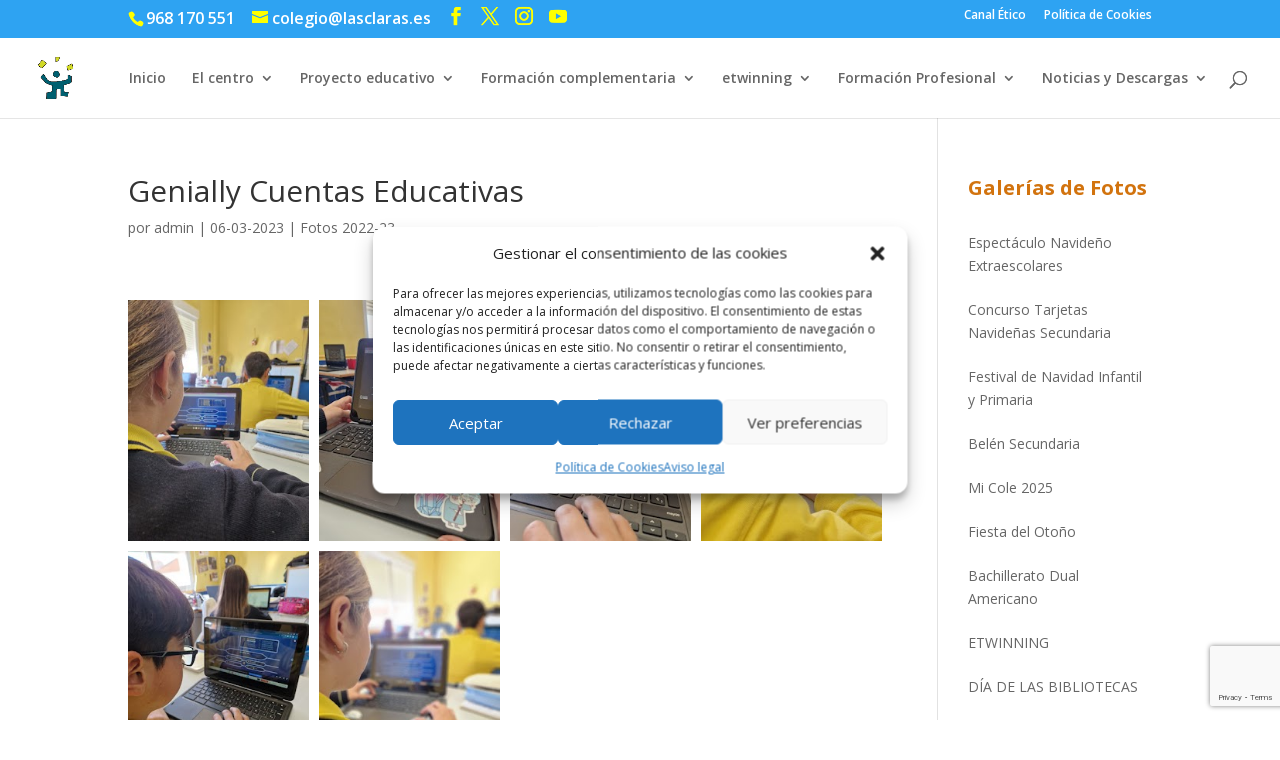

--- FILE ---
content_type: text/html; charset=utf-8
request_url: https://www.google.com/recaptcha/api2/anchor?ar=1&k=6LcmueEZAAAAAEp614sNeDUZD_ibHR-Dv7rJytWb&co=aHR0cHM6Ly9sYXNjbGFyYXNkZWxtYXJtZW5vci5lczo0NDM.&hl=en&v=PoyoqOPhxBO7pBk68S4YbpHZ&size=invisible&anchor-ms=20000&execute-ms=30000&cb=uzhm1qahlaxq
body_size: 48690
content:
<!DOCTYPE HTML><html dir="ltr" lang="en"><head><meta http-equiv="Content-Type" content="text/html; charset=UTF-8">
<meta http-equiv="X-UA-Compatible" content="IE=edge">
<title>reCAPTCHA</title>
<style type="text/css">
/* cyrillic-ext */
@font-face {
  font-family: 'Roboto';
  font-style: normal;
  font-weight: 400;
  font-stretch: 100%;
  src: url(//fonts.gstatic.com/s/roboto/v48/KFO7CnqEu92Fr1ME7kSn66aGLdTylUAMa3GUBHMdazTgWw.woff2) format('woff2');
  unicode-range: U+0460-052F, U+1C80-1C8A, U+20B4, U+2DE0-2DFF, U+A640-A69F, U+FE2E-FE2F;
}
/* cyrillic */
@font-face {
  font-family: 'Roboto';
  font-style: normal;
  font-weight: 400;
  font-stretch: 100%;
  src: url(//fonts.gstatic.com/s/roboto/v48/KFO7CnqEu92Fr1ME7kSn66aGLdTylUAMa3iUBHMdazTgWw.woff2) format('woff2');
  unicode-range: U+0301, U+0400-045F, U+0490-0491, U+04B0-04B1, U+2116;
}
/* greek-ext */
@font-face {
  font-family: 'Roboto';
  font-style: normal;
  font-weight: 400;
  font-stretch: 100%;
  src: url(//fonts.gstatic.com/s/roboto/v48/KFO7CnqEu92Fr1ME7kSn66aGLdTylUAMa3CUBHMdazTgWw.woff2) format('woff2');
  unicode-range: U+1F00-1FFF;
}
/* greek */
@font-face {
  font-family: 'Roboto';
  font-style: normal;
  font-weight: 400;
  font-stretch: 100%;
  src: url(//fonts.gstatic.com/s/roboto/v48/KFO7CnqEu92Fr1ME7kSn66aGLdTylUAMa3-UBHMdazTgWw.woff2) format('woff2');
  unicode-range: U+0370-0377, U+037A-037F, U+0384-038A, U+038C, U+038E-03A1, U+03A3-03FF;
}
/* math */
@font-face {
  font-family: 'Roboto';
  font-style: normal;
  font-weight: 400;
  font-stretch: 100%;
  src: url(//fonts.gstatic.com/s/roboto/v48/KFO7CnqEu92Fr1ME7kSn66aGLdTylUAMawCUBHMdazTgWw.woff2) format('woff2');
  unicode-range: U+0302-0303, U+0305, U+0307-0308, U+0310, U+0312, U+0315, U+031A, U+0326-0327, U+032C, U+032F-0330, U+0332-0333, U+0338, U+033A, U+0346, U+034D, U+0391-03A1, U+03A3-03A9, U+03B1-03C9, U+03D1, U+03D5-03D6, U+03F0-03F1, U+03F4-03F5, U+2016-2017, U+2034-2038, U+203C, U+2040, U+2043, U+2047, U+2050, U+2057, U+205F, U+2070-2071, U+2074-208E, U+2090-209C, U+20D0-20DC, U+20E1, U+20E5-20EF, U+2100-2112, U+2114-2115, U+2117-2121, U+2123-214F, U+2190, U+2192, U+2194-21AE, U+21B0-21E5, U+21F1-21F2, U+21F4-2211, U+2213-2214, U+2216-22FF, U+2308-230B, U+2310, U+2319, U+231C-2321, U+2336-237A, U+237C, U+2395, U+239B-23B7, U+23D0, U+23DC-23E1, U+2474-2475, U+25AF, U+25B3, U+25B7, U+25BD, U+25C1, U+25CA, U+25CC, U+25FB, U+266D-266F, U+27C0-27FF, U+2900-2AFF, U+2B0E-2B11, U+2B30-2B4C, U+2BFE, U+3030, U+FF5B, U+FF5D, U+1D400-1D7FF, U+1EE00-1EEFF;
}
/* symbols */
@font-face {
  font-family: 'Roboto';
  font-style: normal;
  font-weight: 400;
  font-stretch: 100%;
  src: url(//fonts.gstatic.com/s/roboto/v48/KFO7CnqEu92Fr1ME7kSn66aGLdTylUAMaxKUBHMdazTgWw.woff2) format('woff2');
  unicode-range: U+0001-000C, U+000E-001F, U+007F-009F, U+20DD-20E0, U+20E2-20E4, U+2150-218F, U+2190, U+2192, U+2194-2199, U+21AF, U+21E6-21F0, U+21F3, U+2218-2219, U+2299, U+22C4-22C6, U+2300-243F, U+2440-244A, U+2460-24FF, U+25A0-27BF, U+2800-28FF, U+2921-2922, U+2981, U+29BF, U+29EB, U+2B00-2BFF, U+4DC0-4DFF, U+FFF9-FFFB, U+10140-1018E, U+10190-1019C, U+101A0, U+101D0-101FD, U+102E0-102FB, U+10E60-10E7E, U+1D2C0-1D2D3, U+1D2E0-1D37F, U+1F000-1F0FF, U+1F100-1F1AD, U+1F1E6-1F1FF, U+1F30D-1F30F, U+1F315, U+1F31C, U+1F31E, U+1F320-1F32C, U+1F336, U+1F378, U+1F37D, U+1F382, U+1F393-1F39F, U+1F3A7-1F3A8, U+1F3AC-1F3AF, U+1F3C2, U+1F3C4-1F3C6, U+1F3CA-1F3CE, U+1F3D4-1F3E0, U+1F3ED, U+1F3F1-1F3F3, U+1F3F5-1F3F7, U+1F408, U+1F415, U+1F41F, U+1F426, U+1F43F, U+1F441-1F442, U+1F444, U+1F446-1F449, U+1F44C-1F44E, U+1F453, U+1F46A, U+1F47D, U+1F4A3, U+1F4B0, U+1F4B3, U+1F4B9, U+1F4BB, U+1F4BF, U+1F4C8-1F4CB, U+1F4D6, U+1F4DA, U+1F4DF, U+1F4E3-1F4E6, U+1F4EA-1F4ED, U+1F4F7, U+1F4F9-1F4FB, U+1F4FD-1F4FE, U+1F503, U+1F507-1F50B, U+1F50D, U+1F512-1F513, U+1F53E-1F54A, U+1F54F-1F5FA, U+1F610, U+1F650-1F67F, U+1F687, U+1F68D, U+1F691, U+1F694, U+1F698, U+1F6AD, U+1F6B2, U+1F6B9-1F6BA, U+1F6BC, U+1F6C6-1F6CF, U+1F6D3-1F6D7, U+1F6E0-1F6EA, U+1F6F0-1F6F3, U+1F6F7-1F6FC, U+1F700-1F7FF, U+1F800-1F80B, U+1F810-1F847, U+1F850-1F859, U+1F860-1F887, U+1F890-1F8AD, U+1F8B0-1F8BB, U+1F8C0-1F8C1, U+1F900-1F90B, U+1F93B, U+1F946, U+1F984, U+1F996, U+1F9E9, U+1FA00-1FA6F, U+1FA70-1FA7C, U+1FA80-1FA89, U+1FA8F-1FAC6, U+1FACE-1FADC, U+1FADF-1FAE9, U+1FAF0-1FAF8, U+1FB00-1FBFF;
}
/* vietnamese */
@font-face {
  font-family: 'Roboto';
  font-style: normal;
  font-weight: 400;
  font-stretch: 100%;
  src: url(//fonts.gstatic.com/s/roboto/v48/KFO7CnqEu92Fr1ME7kSn66aGLdTylUAMa3OUBHMdazTgWw.woff2) format('woff2');
  unicode-range: U+0102-0103, U+0110-0111, U+0128-0129, U+0168-0169, U+01A0-01A1, U+01AF-01B0, U+0300-0301, U+0303-0304, U+0308-0309, U+0323, U+0329, U+1EA0-1EF9, U+20AB;
}
/* latin-ext */
@font-face {
  font-family: 'Roboto';
  font-style: normal;
  font-weight: 400;
  font-stretch: 100%;
  src: url(//fonts.gstatic.com/s/roboto/v48/KFO7CnqEu92Fr1ME7kSn66aGLdTylUAMa3KUBHMdazTgWw.woff2) format('woff2');
  unicode-range: U+0100-02BA, U+02BD-02C5, U+02C7-02CC, U+02CE-02D7, U+02DD-02FF, U+0304, U+0308, U+0329, U+1D00-1DBF, U+1E00-1E9F, U+1EF2-1EFF, U+2020, U+20A0-20AB, U+20AD-20C0, U+2113, U+2C60-2C7F, U+A720-A7FF;
}
/* latin */
@font-face {
  font-family: 'Roboto';
  font-style: normal;
  font-weight: 400;
  font-stretch: 100%;
  src: url(//fonts.gstatic.com/s/roboto/v48/KFO7CnqEu92Fr1ME7kSn66aGLdTylUAMa3yUBHMdazQ.woff2) format('woff2');
  unicode-range: U+0000-00FF, U+0131, U+0152-0153, U+02BB-02BC, U+02C6, U+02DA, U+02DC, U+0304, U+0308, U+0329, U+2000-206F, U+20AC, U+2122, U+2191, U+2193, U+2212, U+2215, U+FEFF, U+FFFD;
}
/* cyrillic-ext */
@font-face {
  font-family: 'Roboto';
  font-style: normal;
  font-weight: 500;
  font-stretch: 100%;
  src: url(//fonts.gstatic.com/s/roboto/v48/KFO7CnqEu92Fr1ME7kSn66aGLdTylUAMa3GUBHMdazTgWw.woff2) format('woff2');
  unicode-range: U+0460-052F, U+1C80-1C8A, U+20B4, U+2DE0-2DFF, U+A640-A69F, U+FE2E-FE2F;
}
/* cyrillic */
@font-face {
  font-family: 'Roboto';
  font-style: normal;
  font-weight: 500;
  font-stretch: 100%;
  src: url(//fonts.gstatic.com/s/roboto/v48/KFO7CnqEu92Fr1ME7kSn66aGLdTylUAMa3iUBHMdazTgWw.woff2) format('woff2');
  unicode-range: U+0301, U+0400-045F, U+0490-0491, U+04B0-04B1, U+2116;
}
/* greek-ext */
@font-face {
  font-family: 'Roboto';
  font-style: normal;
  font-weight: 500;
  font-stretch: 100%;
  src: url(//fonts.gstatic.com/s/roboto/v48/KFO7CnqEu92Fr1ME7kSn66aGLdTylUAMa3CUBHMdazTgWw.woff2) format('woff2');
  unicode-range: U+1F00-1FFF;
}
/* greek */
@font-face {
  font-family: 'Roboto';
  font-style: normal;
  font-weight: 500;
  font-stretch: 100%;
  src: url(//fonts.gstatic.com/s/roboto/v48/KFO7CnqEu92Fr1ME7kSn66aGLdTylUAMa3-UBHMdazTgWw.woff2) format('woff2');
  unicode-range: U+0370-0377, U+037A-037F, U+0384-038A, U+038C, U+038E-03A1, U+03A3-03FF;
}
/* math */
@font-face {
  font-family: 'Roboto';
  font-style: normal;
  font-weight: 500;
  font-stretch: 100%;
  src: url(//fonts.gstatic.com/s/roboto/v48/KFO7CnqEu92Fr1ME7kSn66aGLdTylUAMawCUBHMdazTgWw.woff2) format('woff2');
  unicode-range: U+0302-0303, U+0305, U+0307-0308, U+0310, U+0312, U+0315, U+031A, U+0326-0327, U+032C, U+032F-0330, U+0332-0333, U+0338, U+033A, U+0346, U+034D, U+0391-03A1, U+03A3-03A9, U+03B1-03C9, U+03D1, U+03D5-03D6, U+03F0-03F1, U+03F4-03F5, U+2016-2017, U+2034-2038, U+203C, U+2040, U+2043, U+2047, U+2050, U+2057, U+205F, U+2070-2071, U+2074-208E, U+2090-209C, U+20D0-20DC, U+20E1, U+20E5-20EF, U+2100-2112, U+2114-2115, U+2117-2121, U+2123-214F, U+2190, U+2192, U+2194-21AE, U+21B0-21E5, U+21F1-21F2, U+21F4-2211, U+2213-2214, U+2216-22FF, U+2308-230B, U+2310, U+2319, U+231C-2321, U+2336-237A, U+237C, U+2395, U+239B-23B7, U+23D0, U+23DC-23E1, U+2474-2475, U+25AF, U+25B3, U+25B7, U+25BD, U+25C1, U+25CA, U+25CC, U+25FB, U+266D-266F, U+27C0-27FF, U+2900-2AFF, U+2B0E-2B11, U+2B30-2B4C, U+2BFE, U+3030, U+FF5B, U+FF5D, U+1D400-1D7FF, U+1EE00-1EEFF;
}
/* symbols */
@font-face {
  font-family: 'Roboto';
  font-style: normal;
  font-weight: 500;
  font-stretch: 100%;
  src: url(//fonts.gstatic.com/s/roboto/v48/KFO7CnqEu92Fr1ME7kSn66aGLdTylUAMaxKUBHMdazTgWw.woff2) format('woff2');
  unicode-range: U+0001-000C, U+000E-001F, U+007F-009F, U+20DD-20E0, U+20E2-20E4, U+2150-218F, U+2190, U+2192, U+2194-2199, U+21AF, U+21E6-21F0, U+21F3, U+2218-2219, U+2299, U+22C4-22C6, U+2300-243F, U+2440-244A, U+2460-24FF, U+25A0-27BF, U+2800-28FF, U+2921-2922, U+2981, U+29BF, U+29EB, U+2B00-2BFF, U+4DC0-4DFF, U+FFF9-FFFB, U+10140-1018E, U+10190-1019C, U+101A0, U+101D0-101FD, U+102E0-102FB, U+10E60-10E7E, U+1D2C0-1D2D3, U+1D2E0-1D37F, U+1F000-1F0FF, U+1F100-1F1AD, U+1F1E6-1F1FF, U+1F30D-1F30F, U+1F315, U+1F31C, U+1F31E, U+1F320-1F32C, U+1F336, U+1F378, U+1F37D, U+1F382, U+1F393-1F39F, U+1F3A7-1F3A8, U+1F3AC-1F3AF, U+1F3C2, U+1F3C4-1F3C6, U+1F3CA-1F3CE, U+1F3D4-1F3E0, U+1F3ED, U+1F3F1-1F3F3, U+1F3F5-1F3F7, U+1F408, U+1F415, U+1F41F, U+1F426, U+1F43F, U+1F441-1F442, U+1F444, U+1F446-1F449, U+1F44C-1F44E, U+1F453, U+1F46A, U+1F47D, U+1F4A3, U+1F4B0, U+1F4B3, U+1F4B9, U+1F4BB, U+1F4BF, U+1F4C8-1F4CB, U+1F4D6, U+1F4DA, U+1F4DF, U+1F4E3-1F4E6, U+1F4EA-1F4ED, U+1F4F7, U+1F4F9-1F4FB, U+1F4FD-1F4FE, U+1F503, U+1F507-1F50B, U+1F50D, U+1F512-1F513, U+1F53E-1F54A, U+1F54F-1F5FA, U+1F610, U+1F650-1F67F, U+1F687, U+1F68D, U+1F691, U+1F694, U+1F698, U+1F6AD, U+1F6B2, U+1F6B9-1F6BA, U+1F6BC, U+1F6C6-1F6CF, U+1F6D3-1F6D7, U+1F6E0-1F6EA, U+1F6F0-1F6F3, U+1F6F7-1F6FC, U+1F700-1F7FF, U+1F800-1F80B, U+1F810-1F847, U+1F850-1F859, U+1F860-1F887, U+1F890-1F8AD, U+1F8B0-1F8BB, U+1F8C0-1F8C1, U+1F900-1F90B, U+1F93B, U+1F946, U+1F984, U+1F996, U+1F9E9, U+1FA00-1FA6F, U+1FA70-1FA7C, U+1FA80-1FA89, U+1FA8F-1FAC6, U+1FACE-1FADC, U+1FADF-1FAE9, U+1FAF0-1FAF8, U+1FB00-1FBFF;
}
/* vietnamese */
@font-face {
  font-family: 'Roboto';
  font-style: normal;
  font-weight: 500;
  font-stretch: 100%;
  src: url(//fonts.gstatic.com/s/roboto/v48/KFO7CnqEu92Fr1ME7kSn66aGLdTylUAMa3OUBHMdazTgWw.woff2) format('woff2');
  unicode-range: U+0102-0103, U+0110-0111, U+0128-0129, U+0168-0169, U+01A0-01A1, U+01AF-01B0, U+0300-0301, U+0303-0304, U+0308-0309, U+0323, U+0329, U+1EA0-1EF9, U+20AB;
}
/* latin-ext */
@font-face {
  font-family: 'Roboto';
  font-style: normal;
  font-weight: 500;
  font-stretch: 100%;
  src: url(//fonts.gstatic.com/s/roboto/v48/KFO7CnqEu92Fr1ME7kSn66aGLdTylUAMa3KUBHMdazTgWw.woff2) format('woff2');
  unicode-range: U+0100-02BA, U+02BD-02C5, U+02C7-02CC, U+02CE-02D7, U+02DD-02FF, U+0304, U+0308, U+0329, U+1D00-1DBF, U+1E00-1E9F, U+1EF2-1EFF, U+2020, U+20A0-20AB, U+20AD-20C0, U+2113, U+2C60-2C7F, U+A720-A7FF;
}
/* latin */
@font-face {
  font-family: 'Roboto';
  font-style: normal;
  font-weight: 500;
  font-stretch: 100%;
  src: url(//fonts.gstatic.com/s/roboto/v48/KFO7CnqEu92Fr1ME7kSn66aGLdTylUAMa3yUBHMdazQ.woff2) format('woff2');
  unicode-range: U+0000-00FF, U+0131, U+0152-0153, U+02BB-02BC, U+02C6, U+02DA, U+02DC, U+0304, U+0308, U+0329, U+2000-206F, U+20AC, U+2122, U+2191, U+2193, U+2212, U+2215, U+FEFF, U+FFFD;
}
/* cyrillic-ext */
@font-face {
  font-family: 'Roboto';
  font-style: normal;
  font-weight: 900;
  font-stretch: 100%;
  src: url(//fonts.gstatic.com/s/roboto/v48/KFO7CnqEu92Fr1ME7kSn66aGLdTylUAMa3GUBHMdazTgWw.woff2) format('woff2');
  unicode-range: U+0460-052F, U+1C80-1C8A, U+20B4, U+2DE0-2DFF, U+A640-A69F, U+FE2E-FE2F;
}
/* cyrillic */
@font-face {
  font-family: 'Roboto';
  font-style: normal;
  font-weight: 900;
  font-stretch: 100%;
  src: url(//fonts.gstatic.com/s/roboto/v48/KFO7CnqEu92Fr1ME7kSn66aGLdTylUAMa3iUBHMdazTgWw.woff2) format('woff2');
  unicode-range: U+0301, U+0400-045F, U+0490-0491, U+04B0-04B1, U+2116;
}
/* greek-ext */
@font-face {
  font-family: 'Roboto';
  font-style: normal;
  font-weight: 900;
  font-stretch: 100%;
  src: url(//fonts.gstatic.com/s/roboto/v48/KFO7CnqEu92Fr1ME7kSn66aGLdTylUAMa3CUBHMdazTgWw.woff2) format('woff2');
  unicode-range: U+1F00-1FFF;
}
/* greek */
@font-face {
  font-family: 'Roboto';
  font-style: normal;
  font-weight: 900;
  font-stretch: 100%;
  src: url(//fonts.gstatic.com/s/roboto/v48/KFO7CnqEu92Fr1ME7kSn66aGLdTylUAMa3-UBHMdazTgWw.woff2) format('woff2');
  unicode-range: U+0370-0377, U+037A-037F, U+0384-038A, U+038C, U+038E-03A1, U+03A3-03FF;
}
/* math */
@font-face {
  font-family: 'Roboto';
  font-style: normal;
  font-weight: 900;
  font-stretch: 100%;
  src: url(//fonts.gstatic.com/s/roboto/v48/KFO7CnqEu92Fr1ME7kSn66aGLdTylUAMawCUBHMdazTgWw.woff2) format('woff2');
  unicode-range: U+0302-0303, U+0305, U+0307-0308, U+0310, U+0312, U+0315, U+031A, U+0326-0327, U+032C, U+032F-0330, U+0332-0333, U+0338, U+033A, U+0346, U+034D, U+0391-03A1, U+03A3-03A9, U+03B1-03C9, U+03D1, U+03D5-03D6, U+03F0-03F1, U+03F4-03F5, U+2016-2017, U+2034-2038, U+203C, U+2040, U+2043, U+2047, U+2050, U+2057, U+205F, U+2070-2071, U+2074-208E, U+2090-209C, U+20D0-20DC, U+20E1, U+20E5-20EF, U+2100-2112, U+2114-2115, U+2117-2121, U+2123-214F, U+2190, U+2192, U+2194-21AE, U+21B0-21E5, U+21F1-21F2, U+21F4-2211, U+2213-2214, U+2216-22FF, U+2308-230B, U+2310, U+2319, U+231C-2321, U+2336-237A, U+237C, U+2395, U+239B-23B7, U+23D0, U+23DC-23E1, U+2474-2475, U+25AF, U+25B3, U+25B7, U+25BD, U+25C1, U+25CA, U+25CC, U+25FB, U+266D-266F, U+27C0-27FF, U+2900-2AFF, U+2B0E-2B11, U+2B30-2B4C, U+2BFE, U+3030, U+FF5B, U+FF5D, U+1D400-1D7FF, U+1EE00-1EEFF;
}
/* symbols */
@font-face {
  font-family: 'Roboto';
  font-style: normal;
  font-weight: 900;
  font-stretch: 100%;
  src: url(//fonts.gstatic.com/s/roboto/v48/KFO7CnqEu92Fr1ME7kSn66aGLdTylUAMaxKUBHMdazTgWw.woff2) format('woff2');
  unicode-range: U+0001-000C, U+000E-001F, U+007F-009F, U+20DD-20E0, U+20E2-20E4, U+2150-218F, U+2190, U+2192, U+2194-2199, U+21AF, U+21E6-21F0, U+21F3, U+2218-2219, U+2299, U+22C4-22C6, U+2300-243F, U+2440-244A, U+2460-24FF, U+25A0-27BF, U+2800-28FF, U+2921-2922, U+2981, U+29BF, U+29EB, U+2B00-2BFF, U+4DC0-4DFF, U+FFF9-FFFB, U+10140-1018E, U+10190-1019C, U+101A0, U+101D0-101FD, U+102E0-102FB, U+10E60-10E7E, U+1D2C0-1D2D3, U+1D2E0-1D37F, U+1F000-1F0FF, U+1F100-1F1AD, U+1F1E6-1F1FF, U+1F30D-1F30F, U+1F315, U+1F31C, U+1F31E, U+1F320-1F32C, U+1F336, U+1F378, U+1F37D, U+1F382, U+1F393-1F39F, U+1F3A7-1F3A8, U+1F3AC-1F3AF, U+1F3C2, U+1F3C4-1F3C6, U+1F3CA-1F3CE, U+1F3D4-1F3E0, U+1F3ED, U+1F3F1-1F3F3, U+1F3F5-1F3F7, U+1F408, U+1F415, U+1F41F, U+1F426, U+1F43F, U+1F441-1F442, U+1F444, U+1F446-1F449, U+1F44C-1F44E, U+1F453, U+1F46A, U+1F47D, U+1F4A3, U+1F4B0, U+1F4B3, U+1F4B9, U+1F4BB, U+1F4BF, U+1F4C8-1F4CB, U+1F4D6, U+1F4DA, U+1F4DF, U+1F4E3-1F4E6, U+1F4EA-1F4ED, U+1F4F7, U+1F4F9-1F4FB, U+1F4FD-1F4FE, U+1F503, U+1F507-1F50B, U+1F50D, U+1F512-1F513, U+1F53E-1F54A, U+1F54F-1F5FA, U+1F610, U+1F650-1F67F, U+1F687, U+1F68D, U+1F691, U+1F694, U+1F698, U+1F6AD, U+1F6B2, U+1F6B9-1F6BA, U+1F6BC, U+1F6C6-1F6CF, U+1F6D3-1F6D7, U+1F6E0-1F6EA, U+1F6F0-1F6F3, U+1F6F7-1F6FC, U+1F700-1F7FF, U+1F800-1F80B, U+1F810-1F847, U+1F850-1F859, U+1F860-1F887, U+1F890-1F8AD, U+1F8B0-1F8BB, U+1F8C0-1F8C1, U+1F900-1F90B, U+1F93B, U+1F946, U+1F984, U+1F996, U+1F9E9, U+1FA00-1FA6F, U+1FA70-1FA7C, U+1FA80-1FA89, U+1FA8F-1FAC6, U+1FACE-1FADC, U+1FADF-1FAE9, U+1FAF0-1FAF8, U+1FB00-1FBFF;
}
/* vietnamese */
@font-face {
  font-family: 'Roboto';
  font-style: normal;
  font-weight: 900;
  font-stretch: 100%;
  src: url(//fonts.gstatic.com/s/roboto/v48/KFO7CnqEu92Fr1ME7kSn66aGLdTylUAMa3OUBHMdazTgWw.woff2) format('woff2');
  unicode-range: U+0102-0103, U+0110-0111, U+0128-0129, U+0168-0169, U+01A0-01A1, U+01AF-01B0, U+0300-0301, U+0303-0304, U+0308-0309, U+0323, U+0329, U+1EA0-1EF9, U+20AB;
}
/* latin-ext */
@font-face {
  font-family: 'Roboto';
  font-style: normal;
  font-weight: 900;
  font-stretch: 100%;
  src: url(//fonts.gstatic.com/s/roboto/v48/KFO7CnqEu92Fr1ME7kSn66aGLdTylUAMa3KUBHMdazTgWw.woff2) format('woff2');
  unicode-range: U+0100-02BA, U+02BD-02C5, U+02C7-02CC, U+02CE-02D7, U+02DD-02FF, U+0304, U+0308, U+0329, U+1D00-1DBF, U+1E00-1E9F, U+1EF2-1EFF, U+2020, U+20A0-20AB, U+20AD-20C0, U+2113, U+2C60-2C7F, U+A720-A7FF;
}
/* latin */
@font-face {
  font-family: 'Roboto';
  font-style: normal;
  font-weight: 900;
  font-stretch: 100%;
  src: url(//fonts.gstatic.com/s/roboto/v48/KFO7CnqEu92Fr1ME7kSn66aGLdTylUAMa3yUBHMdazQ.woff2) format('woff2');
  unicode-range: U+0000-00FF, U+0131, U+0152-0153, U+02BB-02BC, U+02C6, U+02DA, U+02DC, U+0304, U+0308, U+0329, U+2000-206F, U+20AC, U+2122, U+2191, U+2193, U+2212, U+2215, U+FEFF, U+FFFD;
}

</style>
<link rel="stylesheet" type="text/css" href="https://www.gstatic.com/recaptcha/releases/PoyoqOPhxBO7pBk68S4YbpHZ/styles__ltr.css">
<script nonce="E1DWUNwbIsHuMDR9HQ8Dkg" type="text/javascript">window['__recaptcha_api'] = 'https://www.google.com/recaptcha/api2/';</script>
<script type="text/javascript" src="https://www.gstatic.com/recaptcha/releases/PoyoqOPhxBO7pBk68S4YbpHZ/recaptcha__en.js" nonce="E1DWUNwbIsHuMDR9HQ8Dkg">
      
    </script></head>
<body><div id="rc-anchor-alert" class="rc-anchor-alert"></div>
<input type="hidden" id="recaptcha-token" value="[base64]">
<script type="text/javascript" nonce="E1DWUNwbIsHuMDR9HQ8Dkg">
      recaptcha.anchor.Main.init("[\x22ainput\x22,[\x22bgdata\x22,\x22\x22,\[base64]/[base64]/[base64]/[base64]/[base64]/[base64]/KGcoTywyNTMsTy5PKSxVRyhPLEMpKTpnKE8sMjUzLEMpLE8pKSxsKSksTykpfSxieT1mdW5jdGlvbihDLE8sdSxsKXtmb3IobD0odT1SKEMpLDApO08+MDtPLS0pbD1sPDw4fFooQyk7ZyhDLHUsbCl9LFVHPWZ1bmN0aW9uKEMsTyl7Qy5pLmxlbmd0aD4xMDQ/[base64]/[base64]/[base64]/[base64]/[base64]/[base64]/[base64]\\u003d\x22,\[base64]\\u003d\x22,\x22wrMXMMOyI8OYw5nDrCLCgMOEwqHCuXbDpD0zb8O4ScKeY8Khw5g3wr/[base64]/CvXrCjsKWwok3wrHDmkfCplJvwoUuw7TDvBk9woQrw4TCvUvCvQ1/MW5jWTh5wrHCncOLIMKUbCABVsOTwp/CmsOCw4fCrsOTwoA/PSnDqwUZw5A1bcOfwpHDikzDncK3w6gkw5HCgcKOUgHCtcKTw4XDuWkFOHXChMOSwrxnCEVSdMOcw7PCqsOTGFozwq/Cv8Otw5zCqMKlwqAxGMO7a8OKw4Mcw7jDnHx/eh5xFcOAVGHCv8OddGB8w5XCgsKZw55jHwHCogXCq8OlKsOreRnCnzFqw5ggK0XDkMOaU8K5A0xfZsKDHGNTwrI8w5TCtsOFQzDCjWpJw53DlsOTwrMjwp3DrsOWwpbDoVvDsQBjwrTCr8O1woIHCVtPw6Fgw40Xw6PCtn1xaVHCqSzDiThJJhw/IMOeW2k3wpV0fyR9XS/DrF07wpnDuMKlw54kJzTDjUcVwrMEw5DCjhl2UcK+USlxwo1qLcO7w60Ww5PCgFMfwrTDjcOOLADDvzrDhnxiwr49EMKKw78zwr3CscOOw7TCuDR/[base64]/[base64]/Di2Egw4pLHSIrUBhSwrFhw4LChQLDsxbCjUt3w4EMwpA3w4tVX8KoEm3DlkjDtsKiwo5HKElowq/CkDY1VcOTX8O9DcOdBW0TBsKzIRx7wpgBwoZrbcK0woHCksKSY8O3w4TDq2RxH3nCs3DDksKFamPDjMOUQjt4PMOVw5soDEHDrm3Cjw7Dv8KpNFHChcO8woV4KTUTMmjDjRjDiMOxKwtlw51+BRnDhcKTw4Zhw6U4LsKnwostwpzCtcODw6g1an1WWzDDqMO/LS/CocKEw47CjsKlw70mJMOzXVVUcBvDqcOWw6tHBUvCiMKIwpRyTTVbwrsuP1XDvyrChGwXwpvDonDCvcOPLsKsw6UFw70SdBUteAZ6w4bDmxVqw4vCnjPCkzZ/fAPCq8OaWXbCosO3asOWwrYmwqrCjEJywpgyw594w5HCmcODfjzCosKJw4nDtg3DgsOZwojDhsKBT8KPw7LCuwpzEsO8w4lLLlA5w5XDrhPDgQU/AXvCjDnCkm54FMOZBi8Wwrstw5lrwpnCnxvDnCbChMOCR3hCMsKgbyjDmEU7EAIbwqnDkMOAEQ9qe8KvasK/w58cw7bDmsOiw6BkMAc8DXNzNcOkZcKpa8KbVibDkknDvkTCh2tmMAUJwolSMVbDk2s8AMKQwq8gSMK3w4Bjw6g2w7/CusOkwrrDsRvClFTCvQIow7dqwp3CvsKzw7/Cj2Qlw7zDtxPCmcKOw5Fiw4rCo1bDqBsVTzFZJzXDnsKOw6tpwrTDuBfDmcOEw4Q0w57Dl8K1FcK5KMOfNRjCk2wMw4nCr8K5wqXDg8OvOsORGCY7wotWBADDr8OQwrRuw6jCgnfDsEvDn8ORcsOBw4xcwo9KVRPDtRrDmlRSYTnDr2fDtMKMRD/Di2chw4fDgsOxwqHCiWhpw70QVEHCmxh4w5HDksOCWMO2fgEuO1bDpSrCu8O9wrzCkcOnworDmMOgwoNnwrTCgcO9UgcNwpNVwrfCnHPDjcOAw7l8QMOww4o3D8Opw65Ww7VUO17Do8KEC8OqTsKAw6fDtMOLwqJ/fH99w5rDoWJlfXrCnsOxAhBtw4jDjsK/[base64]/DqcO2w4kFw5TDv24vw58Tb8KOLxnDnQxiw4pkwrNNcRHDjhoYwoU1VsOiwqArMsOvwo0hw7FxbMKqYlwxD8KkMsK/[base64]/[base64]/w5TDnTzCoSjCjkxeYz8Xw5bCqwsSwoDCg8OpwofDtkB9wp0sPTDCpQBswrjCpsOsDyPCt8OFeBHCoxLCqsKnw6rCnMOzwqTCoMOEC0zCpMK1YQ5uecOHwrPDiR9PHi8iNMKTXsK5MU/[base64]/wpzDiMKww79kLRjDgMOOQsKYJMK9Y8KQP8Kfa8KLXi9/RUPChWbCncOvEHfCpsK4wqnCp8Oow7nDpAbCsSZHwrrCt3USdCLDk1c8wrDCh2HDnh8bXCnDiQZZDMK5w6YxC1XCuMOccsO/wp7Cl8KfwrDCrMOlwq8fwoN5wq7CuT11Eks3O8KgwpdIw4xOwqkxwo3Dr8OYA8KCPsONVQNBcXQSwpR/JcKKAMOjCcKEw5Qrw5MMw6DCshZMeMOVw5LDvcOPwo0rwrTDqVTDqcORZMKyGFAcL2PCvMOgw4bCrsKdwqPDtmXDu0Qew49GRsK+wrHCuj/[base64]/DjWbDmsKMaMOaE8Kpwp8PAhZ4wr9awpDCrsK8wo9bwrd7NnYgExzCtcK3NsKCw7/DqMKUw7FNwocWCsKbOmLCvcKhw5nCn8OOwrErEcKSQWnCg8KnwoHDvld+McKtLyrDsVjCtMOzPEYPw5ZdNsOmwpbCml16D342wrbCkRfDssK/w6/Coh3Cn8ODdy3DhFtrw6wFw6rCvXbDhMOlwoTCiMKqYGMdLcOtDXgow5HCqMK+Ogt0w6kpw6PDvsKySwloWMOQwpdcecOeHXoNwp3ClMKYwpVXQsK+PsKbwqMfw4svWMOlw60Jw4/CuMO8OkbDrcK6wp9Vw5N6w4nClsOjM0FeQMObPcKFTlDDtSvCisKJwqIqw5J8wpjChhc9TFvDssKxwrzDicOjw63CjRRpRXorw6MSw4TCuG1yJX3CimXDn8O/[base64]/CjcOXw74ZwqXDjwDCqSHCncOtJMKoYwhOfSh/w4TDuQgxw4vDvsKowp3DrBxpDEjCocOXC8KSwrRmd2JDY8OgLcORIihgFlTCosO9d3RlwpNgwp84B8KBw7zDkMOmC8Ocw58TbMOUwqLDvjnDmi08HnRQdMKvwrEJwoF8d1JNw7XDvRnDjcOaCsOFBA3CkMOowowYwpYxJcOFI2vClm/[base64]/Dj8OjYsONwoUbwqs3wokEw6bDih/[base64]/DhHA9w681ecO0w6bDk8KxSsKaw795w6TChmQEOgckBlQVMlrCtMOQwpR1YmrDmcOhMh/[base64]/fiMIwokdw5AMw4JUwrtww67Ch8KxUMK1worCsxB0w4gpwo7DmgEkwpNIw5TCssO3BwbCrkNHG8KGw5Nsw70dwr7CnX/DpcOww6MsGVomwoMsw4FjwpEsFXIJwprDs8KaPMOLw6bDqUwQwr8eRTVyw7jClcKSw7Rvw53DmwMpw5bDjQwiEcOxVMOYw5HCl3Newo7DijEdLmHCqhkrw7UVw47DiEt7wpARPArCjcKJw5/Co1PDhMO8w6kdZ8OlfsKvNxAlwqvDpCzCssK6SD9SbG81ZzrCnCgiB3g5w7kffRkcY8KowqIrwqrCvMOYw5/[base64]/[base64]/DhUXDoMKGw5TDmHdeGUpRQD1sEcKIC0g4TStibiDCjjDCkB9KwpTDmVAfY8Olw6BPw6PCjAvDsFLDocKJwq04IwkdF8OQQiLDmsKOLz7DhMO9w7tXwrY2OMOWw4hsV8ONNQpFccKVwqvDtjQ7w6zCjTjDsmvCsnPDn8OAwohXw5XCmy/DsTZiw4kawoLDuMOGwoUXTnrDvMKCUxkrSmNnwqxoI1vCosOhf8KhBzwTwoh8w6R1OMKZVsOTw7zDjcKMwrzDkQE7GcK+BmHChkZyDS0tw5N4BUwVTMKeHV5eC3JAZml6SlkTE8OIQQ0EwrHDs0/[base64]/CpxTCgz7CkcOIUMOhSMKIwowawoYrDcOVwosNaMOrwroWw6DCtRrDvVhQSDHDpiUVWMKBwqPDp8O8flrCrwJswpc2w4s2wprCsQYIT2vCp8OMwpUzwoPDvsK0w6puTEppwqvDk8Oyw5HDn8KVwqINZMKQw5LDmcKBZsOXD8O4KzVQfsOEw6/CqCVQwqHDmnZpw5dYw67DtD1ST8K4AcKIY8KYf8KRw7UYDsOQKjLDq8OzLMOswo0nXU3DicKfw7vDiQ/DlFsIWV50E1EvworDr1/DlTPDtMO7NFvDoB3DhlrCjgzCq8Kgwq8Jw6c5c1kKwoPCmVc8w6LDjcOGw4bDuXwtw47Dm1kCemR9w45kFsKowp7CoknCh0PDusOBw6oAwoxIeMO+wrLCjHNuw6kAD3MjwrhDIwAASWkywrtJXMKmPMKsK1MBesKDaRjCslTCkgfDj8Kuwo3CgcK9wrhswrBgbsO/UcOOQBodw4d6wp1hFxjDl8OjDnhzwpHDuXzCvgbCj0fCljTDh8OGw7lCwoR/w5ptQDfCqjvDhxLDnMOtTzoVW8KwWkEab0fDs0ZrETLCpmdYUsOwwocDDwMWVwPDncK4Bm5ewoTDty/[base64]/CcKgw5TDkC7DucKUw5c1PMONHkHDuVlawrgQbsOPYzpjRMOTwrVBfHrCqU7Ds1XCsBPCqVFbwo4ow4XDmgHCqAMSw75UwoLCny3Dk8OBEGfCulvCtMOJwprCpsONTU/Dj8O6w4YdwpPCuMKsw5fDlmd6czhfw6Zqw51xLg7CigMuw4/Cr8OxTD8gBsK9wqLCqSY/wpR8AMOgwqpDG2/[base64]/w6DCpWp+wrwqw6TDpgjDrwvCvmrDosKuwrt8AcKrEMKRw6hTwpzDgRPCtcKKw73DvsKBVMK9AMKZJTAxwqzCryDCgB/Ck19Bw4cdw4DCr8ONwrV+KcKKe8ONw7vCvcKuQsO2w6fDnn3DtwLCqjvCuRNAwoB8UcKww59dTlkGwrPDiHJBUWPDsirCkcKyTRwqwo7CtBvDqS8Sw6kCw5TClcKDwqY7XcK5I8OCfMKEwrlwwrPCsTdNPMKwJ8O/wojClMKFwqfDnsKcSMKtw7TCr8OFw67CksKVw6VCwpBUFHgwZsKqwoDDg8OvMhNBAkNFw5oNJBfCl8O3Y8OZw4/[base64]/DoMKzwqLDsTPCt8Otw6B8w5MpwrZmwovDncOWw6bCjz5pCy57VkQzwpTDmMOiwo/Ci8Klw77DjkHCshEkYhhRGcK4Pl3CngZHw57ClMKJNMOxwr9eBsK/[base64]/DsXotw5HCnsO7AjzDpMOIX8OQfg02Y2jCvAYfwos6wpTDowfDrwQhwpHDmMKMXcOdFsK5w5vCncKkw5lOWcO+CsKtf3TDtjbCm0UsV3jCi8ODwqF8L0Bzw73Dgl0dUQXDg34xOcK7WHxGw7PCpTTCnXkfw6Newp97MRHDusK2KFYFCRRAw5LCoxhXwr/Ci8K5GwnCkMKJw63DsU3DhH3Cv8OTwrnChsKcw6JLdMOFwrDClV/DrHLCgETChSdMwqxtw53DrBbDvhInG8KbYMK8wqpTw753GjDCuA17wppSAsO4Ew5Hw4UGwqtVw5Jjw53DqsOPw6/Dr8Kjwp85w7Bbw4rDqMKHcibDqcOgasOiwptcY8KOdiIrw6J4w5vClsKrCT19wrIJw53CmUNkw4VQEg9ROMONJFjCh8O/[base64]/ClsKlwpvCicK8VsOPwrvDocO8d0bCjVzDoyzCjsOmHsOYwpvDr8Kzw6/DvcKcHDVVwr8IwpvDmHJiwrfCpMOew6g5w6EWwprCqsKaYRrDsVXDncO8woAmwrI7ZsKGw4PCkn7Ds8Kew5DDvcO7PDDDosORw5nDsiLDtcKTVEXDk3grw4LDucKQwrU0QcKmw4zDnTtnw6liw63Cu8OOZMOYIA3Cj8OPXSTDs2NKwoHCoQAewoZow4ZfaG/DgEhww4NKwrE6wohzwpJdwo5mLWDCjVXCkcK6w7fCq8OHw6gLw50Lwox/[base64]/[base64]/[base64]/CncOnw5FZw4DDrEzCmgVtB8Ouwq7DvhN6AUnCnncZFsOoIMKJIcK8LkzDnDV2wqzChcOeCVHCrUA0ZcOHCMKywo05VVbDkA9Ewq/CuC5gwrvCkwpGV8OiUcOyASDClcKpw7nCtH7DkXZ0NsKtw4bCgsOoIyjDl8KLLcO4wrd/WF3DnFAvw4/DtHg7w41rw7YGwqDCsMKcw7nCvRQmwq/DtSICBMKbOwUxe8OiDERrwp49w5U5Ny7CjFrCisKzw5hLw67DsMOiw4lZwrBqw7JZwpnCksOYc8ORSShsKg/Cs8Khwootwp/DssKEwpQ2TCx6XFYjw6tjU8O+w552ZcK7RHhew4LClMO3w4TCpGF1wrw1wrDCoDzDlmxGBMKkw6bDkMKhwq9LL17DvyjCgcOGwpxGwr5mw7Nzwr1hwrApJFPCsxFZJSBMNsOJZ3/DgcK0IWHCuzA3GlYxw7MKwrTDoSctwrRXQhvCtQNXw4fDu3Nmw4fDn2DDqwo8fcOiwr/[base64]/[base64]/CgDsVF8KtwrjCrsK4R8KGdArCoxbDrUrDkMKeesK2w4M4wrPDizUkwqlwwpLCmGZfw7LCqV7DmMO+wozDgsKIJMKKdGFUw7nDjTcnIcK6wpskwqldw6R/Mxcjf8Olw7kTFjF+w45Aw4bDrEgfRMKsZUoCF2LCpXrDsWJ8wrl+w5PDm8OOJMKaeF9FUsOEPMO+wpAvwphNJQPDrQlxZsKfZCTCqWzDosOPwpwxScK5R8ODw5h4wqgxw4DDmhthw6Afw7Z/dsOkCndyw67Cu8K8cQ7DtcOVwoluw60Aw58vWwbCikHDvy/CkCYjCB4/YMK5MMKOw4QyMl/DuMOhw6/CosK0AVLDkh3CicOuDsO7PA/CocKIw7UJwrY2wrPCh0gBwojDjk/Ck8Kfw7UxMBwiwqkDwr/Dg8OUdznDlWzChcKwacOZfGVIwq/CpD7CmDchc8OSw5t9AMORQVRswqMTZcOqZsKtWsO6CGoUwoczwrfDl8OdwrvDn8OKwrJewqPDhcOWW8ONQcOsLT/[base64]/[base64]/[base64]/YsOpw5wrw6nDsRBoJR7ClcKuw7c0JsKkw5bDh8OAfsOGwrImVTfCvxXDtzprwpfCp2VpAsOeR0fCqhhdw5gmKMKfF8O3McOLRxkJwo5nw5BUw4UYwodyw4/DllB6fUcTBMKJw4hlKsOewpbDtsOEM8K+wrnCvCFaXsO1YsOgQV7Cqid/wpIdw7TCokRKQgcSw4vCiHg8wpxeMcOiLcOCNT4JHB58wrDCiiMkwrPDoxTDqG/Di8Oyc07CjldeIMOOw6h4w60tAcOZM2UcGcKxU8Obw4AKw4psIChyKMOwwr7Ci8KyEsOGMmzClMK9AMOPwqDDjsOTwoUNw4DDmMK1wr1QLGliwpHCh8KkWi3DpsK/ZsOtwp93AsOFAxBMR2vCmMK9UcKxw6TCu8O+eyzDkgnDhSrCoTx6HMOGDcOfw4/DmMOtwrQdwrxKaTt5CMKUw446F8OpCD7Cv8O3LUfCiT9EQzlGdg7CtsKFw5cpF3jDisK8ZVnCjSPDhcK0w4xiDcOQwq/CuMKgYMOJE1DDicKcw4MJwoLCksKgw4/DkEbCvA4nw51UwoM8w4/[base64]/GsK9wr/[base64]/CusKBZzM0w6/Cq8OZwp0ow5oPw7zDm8OxXQ5AKsOtOcKww4jCqMOIBsKJw6kwZsKwwpjClHlRa8KoNMOaLcO9dcO9JyrCssOIfFYzCh91w6x7PDkEBMKywq4cSCZiwpwdwrrDoV/DsBQGw5hsKgXDtMKAwoEwTcOswph0w63DiVPDoG9NHX/CoMKMOcOEH1LDhlXDhy0Iw47DhFJONMODwrtqbW/DnsKtwp3CjsOVw4jCusKpZcOSSsOjV8O/W8KRw6kFV8KETR4+wrbDtnLDvsK6RcO1w5JlWsOnccK6w5BCw6xnw5jCi8KbBxPCvg7CuSYkwpLCk33CkMO3RMOWwpUuMcKvIRs6w7ICS8KfERg3HlxBwqLDrMK5w43DvyM0Z8KPw7VFJxrDmyY/YsOGSMKrwpl6woFhw45cwqfDsMKVE8KqUsK8wo3DrkTDmGFlwovCqMKwGsOdecOiEcOLYMOTe8KeQMKHBnBsBMOCGCI2J106w7JsG8OfworCocOmwpTDg1HDii3CrcOrU8KBPmxQwqRlSRQoXMKDw4NaQMO5w63CkcK/bR09BsKJw6jCixZ6worCnxjCmRUlw61JJyYzw7PDiUBpRUjCsh9sw6vCjgrCg3wOw7FgOcOWw5zCuEXDjMKWw7kwwpnCgnNjwo1iWMO/W8KpSMKCWXHDlFtdCw1mH8OYXwAfw53CpWvDmMKRw53Cs8KYdhobw5VCw7h0eWArw6LDgzTCj8KqPEjDrQrCg1rCusODLFdjO1QTwqvCscO5LMO/wrnCqMKMCMKnOcKZdSLCtsOlBnfChcOXAydnw5YjbjVrwoV9woxZKcOfwpdNw6rCkMO2w4EwPk3DtwtHEi3DiFvCtMOTw7zCh8OCMcK8wpnDq1hGw5twR8Kew6dOeGPCmsK6XcKowpkkwoEeeUo/[base64]/[base64]/DrTwZw4vDqMKUw64Nw6IqCXYnBV9RwrpKw4rCtiQ+a8KLw5jCmzAhJAzDojxxF8OTMMO5QGbDqcOQwqFPMsKDD3J/wrQ6wozDhsOUCWTDo1XDrsOQE24UwqPCl8Kdw4nDjMOrwpXCoCIPwrnDnkDCjsOoGXoHRCYXwq/CqsOrw5TCjcK4w6QdSiohf0QOwqHCtUrDjVrCucObw5rDmMK0bUDDknfCq8OVw4fDhcK9wpAnHWLChxQPOWfCmsOdI0/DgX3CgMOZwojCnkcLeS9bw4HDrHXCgyBJNmZzw5vDtBF+VyFHR8KoRMO2LFXDuMKFQMO7w48nOGR/woTCqsOVOMK9PSQQKsOiw6LCiSXCgFQmw6XCgcOXwofCicOYw7fCssOjwo0lw5zCmcK1I8Kmwq/[base64]/Cn8KJw7vCvsKjPFJ0wqxKS8O2BDPDtMKuwpRURStIwobCpj3DgDQkJ8OAw7d/[base64]/CpwB3ZcK9w4htwr/ChMOKw6HDjnAuB03CmsKcw54gwrLCuHB7dsOyLMKIw4EZw5Y4Y07DjcOlwrXDhhx0woLClAYrwrbDll05wo7Dv2tvwo57MjrCmVTDpcK8w5HCicKSw60Kw6nCvcKaDF3DhcKmXMKBwrhDwqEHw4XCmTQIwp44w5fDlipzwrPDjcO/wpIYXQbDkSM8w5DCphrDi37CusOABsKpccK9wrLCg8KvwqHCr8KpAsK8wpbDscKXw4lnw6lYcQR6TXVoYcOLQnnDusKhf8O6w6VRJzZbwq97C8OiFMK3YsO1w5spwqRQFsOqw696MsKdwoF6w5F2ZMKiWMO/BMOxE3suwrLCpXzCusKlwrbDhsOddMKlSm4JAVMWS1tIwp4mH2TCkMOpwpQLJxAFw7UnHUfCssOcw5nCuGnDqsOzfcOwOcK2wokGRsOVVD0ZXnU/[base64]/DrcKAIWQZRxTDu8OlwotsQMKCwpvDosO4PMKZY8ODJMOtPhLCrcKDwpbDv8OPORcAKW/Dj25YwqXDoizCoMO4LMOGHsOtTGdLG8KkwqPDpMORw61yAMOKZsKFWcK6N8K1wpx9wqEWw5nCmFYtwqDCkXpvwpnCtSx3w4vDjHU7UlNwIMKUw7cIAMKgPcO2csOQDsKnFXQnwpB/AR3DnMOHwpPDjnzClGQQw7t6acO6IsK3wpvDtWwbcMOTw4PDrwZvw53Dl8Ovwpxuw5fCpcKACzvCusOvRDkAwq3Ck8KVw74/wpIKw7HDgBtnwq3DvEF0w4DCkMOKN8KxwqwtfsKQwr9dw6Ifw7PDkMOaw6d1PsOpw4fChcKowoRTwrzCtMOBw7TDlm7CiwANCDnDh20VUzhMeMOgbMOMw7AbwoZ9w4PDjSgEw7wSwo/DhQ7CusKRwrbDrcKzH8OHw6FawohkMG5JIsO/w648w43Di8OvwpzCsC/DvsOZGBcGbMK/dRpvBFMLcTnCrSI1w5TDikoGH8KmK8O5w7vDik3CumQYwrMVQMK0KT9wwrZeDlnDmsKvw5FpwpJqcFvDtS8pccKQw71PAcOYaUvCs8K/[base64]/dcO2PcOTwofDsQHCtD5FSHzCry00w4rCnX19SsOzEcO9XCXDllHClTgNUsO5Q8O7wrHCvTs1w5rCrcOnw5Rfd17DnEZERjrDnRU6w5HDn3nCmDvClgJ8wr0HwqbClmBWG2kEcMKtPnU2acOqwphTwrk8w49QwrctVTnDiTV3PMOjUsKNw5LCscONwp7Ctkg/dcKhw5V1TsKKDRsZfmplw5oSwpMjwoLDmMKcZcOBw7vCgcKlHzwXIVLCuMO/wo4Lw7hnwqXDgWPChsKWw5RxwrvCpRfCmsOyEQAyCmfDicOJbzNVw5XDohHCksOsw5huL3IkwrQjCcKBGcKuw48Lw5ohI8KFw4HCtcOxF8Krwo9qMgzDjlhJM8KafznCmHA2wp/CjT80w7VEHMKQZVvChCvDqcOLPifCq3gdw6pYf8K5D8KPUFUDTE3Dp3DCn8KVSWHChEbDozhaNsKaw5Uxw47CrcOOTjY4PUc5IsONw5/DncOIwpzDoHRjw6RsYUPDisOiDnLDrcOtwrkLBMKhwqzCgDwlU8KNPnPDtWzCscKaSzxuw45mZEXCrQYEwqnChCrCpBFxw7Bxw4bDrlorK8O1R8OzwqkZwoYwwqchwpvDicKswqnCnxjDs8KuRy/DlcOkE8KrShDDtVUNwo0cLcKuw7DCg8Ohw594wppKwr4/R3TDjkjCvxchw6TDr8OoOsOECFdtwpANwpvChsKPwqDDgMKEwr3CgcKWwq91w4p4Iho0wrAAQsOlw67DjyRJMRgMWsOIwpzDnsOTP2HDl0LDjiJkAMKTw4fCi8KFw5XCg1k4wqDCisOqbsOfwo8TLSXCtsONQCETw53DhhLDjzx4wqNLXVNfaHvDgn/Cr8KgABfDvsKuwpFKQ8OFwqDDlsKlw7vDncK3w7HCqUTCoXPDgcK5Wm/Co8OqaD3DgcKKwoLCtnDCmsOSAh/[base64]/CmVd/[base64]/[base64]/CkMOSS1vDmsOHDsOPw5zDl8ORBMO+F8OrN2TCmsKpHA9dw5oPd8KkBcORwqLDtjg9NXfDlz8dw5M2wr0CYhcXJsKYZcKqwpkAwqYIw7Zff8Knwqltw5FORsKWAcKdwpB0wo/DpcONZAxqQmzChcOJwr/ClcONw7bDl8OCwos6EynDv8O0YcOew43CkSFNesKbw6JmGEjDr8OUwrjDnzTDn8KpHivDigfCumttf8OrBgfDgcORw7EMwqLDv0I/BnUyBsOSwrgQWcKnw6IQS0XCl8KlYW7DrcOrw5RLw7vDt8Kvw5JwfjMOw4vCmyobw6FqXzsbw6rDo8Krw6vCsMK2w6IVwrHCgmw9w6PCjcKyMsOPw78kQ8KdHU/CuSfDoMK0w7zCkiVIOsKtw4kAL38mWkHCrMObUUPDtMK1wpt6w7ETfl3DgARdwpXCq8KOwqzCk8KGw7tZcGscCmErej/ChsOGBEpmwoLDgybDnF1nwr4AwqBnw5TDlMOOw7kZw4vCgcKVwpbDjCjCmRXDmj5hwpNADH3CncKQw4jCscODw43Ci8O5LcK8csOfwpbChkbCksKKwqxNwqHDmVRSw4bDscK/HD0jw7PCjwTDjizDgsOXwqDCp2I1wqF1wrjCgsOnE8KUcsOlW3BdBSkZc8K5wr8ww7EjRkktU8OwcSJSAQbCviBtTMK1GQA6W8O1M0nDgi3Con4Tw7BNw6zDicOLw7FPwpzDvR0RdT9/wo7DpMO2wqjCnR7DggvDrcKzwqFvw67DhzEUwofCig3DkcKEw5/Cl2A0wpwNw59zw77CmH3DvGrDt3XCtMKUbzPDjMKkwqXDn2YuwqoCCsKFwqtTD8KiW8KKw6PCsMKoAX/DqcKTw7VTw6gkw7jCoC4BVyXDs8KYw5vCuAhna8KVwo3Cj8K9XyrDosODw79OdMOcwoUJHMKbw7wYAcKpeTPCucKSJMOrTXTDqX58wqUvHn/Ci8OZwp7DlsOxwpXDtMOOVk0zw53DocKcwrUOYFLDs8O5ZnbDp8OWfU/DhcO5w5UKfcOhWcKEwogDGXDDjMOtw5TDuS/DicOBw7/CjEvDnsK7wrM+VWVPA3UmwqPDrcOMZjLDoRQcVcO0w65kw7oJw6ZfBkvCvMOXG0bDo8KkG8OWw4LDmBpzw6fCnFlkwoVhwonCnw7Dg8ONw5RVFsKOwpjDsMOWw4HChsK0wopFOwjDjyISW8Ofwq/[base64]/w6JGwpRewpg3wpXDoMO/wpfDlMOuOMKwCgUrDExYesKHw6JRw5F0w5E/wofClDY8cgFxT8KnXMO2TH7Dn8OQZjAnwpTCmcOmw7HCrG/DlDTCn8OVwrfCpMKAw7sxwojCjsKKw5XCtjVNNsKNwojDqMKvw4V1Q8O5w4TCg8KEwoA6BcOfNwrCknsAwonCqMOZB2XDqyRZw6cuXydMRDzCicObYREmw6FTwrcWRi9VVWs1w7fDr8KMw6BQwog4J3gAccK7AxZ3bcKmwpzCkMK/VcO2Y8ORw4fCtMK2PcOfN8KIw7Y/wroWwpHCgMKQw4Qxw4pkw5nChsK8LMKZTMKdAGvDgsKfw5hyL1/Cv8OmJl/DmT7DpT3Cr1ElUTHDtAzDm2EOIlB6FMKfSMOhwpFuMUzDuFlgMsOhUjBlw7gCw6jDtsO/H8KHwrLCqcKZw5B/[base64]/[base64]/[base64]/DnsOUwpdPGMOBBcOucMOdVsKxwqUDw5wvKcOxw5lBwq/CqmdCPMOGAcODGcKoUUDCiMKZahfCl8K6w53DslLDui4dWcK0w4nCgwADL159wrnDqMOwwoQBwpY+wr/[base64]/Dm0oiw5NlM0ooBBrCn8OWNsO3wrAIBS5sSy3DhsKYEklHUG8tP8O1aMKocBxYSVHCo8KaYsO+NEFCOzlvUCpEwrDDpDE7J8KywrXCiG3CtlVcw6New7AcBGtfw63ChnPCu2jDssKbw4hOw4AeYMOHw5srwqPCl8KMMlfDlMOfa8KhK8KRw5LDpMKtw6vCuTrDiR1PCT/CpTh4QUnChcO/wpAcw4rDjcKjwr7DnBR+wpxUMnjDgzUtwpXDhxvDjUxfwrDDsB/Duh7Cn8Kbw4AYGsOQF8K8w4/DtMK4KXxAw7bCocO3Djc7d8OUcyPCsw8Sw67CukdYOcKew70WDmnDplh3wo7DpsKPwpZcw6xgwo3CoMO1wrhXVBbCqiA9wqBmw7TDt8KIZsKQwrvDg8OtP09Cwp03BMK5MRXDpGwpcVPCrMO/WlzDgsKew7/DjG1vwrzCp8OHwp0Yw5fCuMOqw5jCrcOfJ8K6ZHl/S8OvwqwuRWnCuMOgwpTCsUzDi8OXw4zCmcK/[base64]/wrU9JMOiw6DCkMKKN8K7w7wkwrnCm8Knw5vCgMO0GBMrwq11eXTDrlbCq1LCjzLDnh/DtsOSbjMFw6TChmHDn3oFbxHDlcOIPcO8w6XCksKWOsOKw7/DrcKsw55vYRAaZHZvUwUMwoTDi8OGwoDCqmwjWxI5woHCmSBPVMOhTxhNWcKnIU8ZCx3DmMOAw7Eqd07CtW7DtSHDocO1bcOjw7owdcOEw6bDvkTCiAPCsDzDoMKTUnQ9wphhw5rCulrCig0Fw4N/dCkhfcKXIMOyw53Do8Olfl3CisK2fsKBwrsJRcK5w6Epw7zCjC8CXMKUVQ9bQcODwo1/w6PChynCi1Q+GXvDt8KXwpsFwp/CrljCl8K2wpRSw6NwABDCqARMw5bCrsKhOsKvw7lJw6Zyf8KpdXN3w5LCowvDmsKdw6YWTUgNVBzCmmvCty5PwrTDgQDDl8O8T0PCjMK1d3/Cg8KiX0FEw53DiMKIwrTCvsOxfWANacOaw55cPApMwpsnDMKtWcKGw79MK8KlDjUHVsKkCcOLw7rDo8KAw4MENcK1fTHCkMKmfxDCscKiwo/CqGLCr8OiKgtSUMOiwqXDsEtPwpzCn8O6ZcK6w75UKcKHc0PCm8KwwoPCgS/CuTARwpdWeQptw5HCvQNgwpoXw6HCmMO8w6HDucOsTGowwpwywqVGCcO8RBDDmFTCkSdkw6DCn8K+L8KAWV4awoBawqXCrTUWMhwBBRtTwoHCicK/JsOUwovDicKgNwkFcjJbOCDDvEnDrMOjaHvCqMK+FsK0ZcOWw58iw5wswo7CrmtIDsOiwrEEeMOdw7LCncO3VMONWQ3CssKMdRXClMOIFMOIwozDpl/Ck8OHw7zClUHCkSzCqVXDpRkvwrJbw5Q7EsO3woYfBSt7w7/[base64]/[base64]/[base64]/DgcOoNxjDtUcBwqNbOsKVwr0ww5R4WcO0N8K6J18RFT1fw5tww5/CizzDiGJEw5bChMOjMDI0VsKgwpjCh2R/w7wzcsKpw7XCvsOPw5HCk0vDkiBOeXRVasKCPMOheMOoQcOSwow8w7xKwqc+c8OGw5ROJsOAUzNTXcOMwo8ww6/CqyAxTipbw45pwrzCsQhXwoPDkcO4STE2EMKrA3vDrBLDq8Kvc8OmC2TDq3LCiMK1ecKsw6Vjw5TCosKECFLCrMO8entuwr9QcSXDr3DDuwjDknXCq2wvw4Ehw5UFw5R6w4QIw7LDk8KtU8K0XsKmwr3Cp8OWw5d3SsOwTV/Cm8KFwonCvMKjwrNPI2DCikjCkcK/NSckw7jDh8KSGTDCnEvDi2lgw6LCnsOBazxfTUsTwoc4w5jCsnw+w7ZCMsOuw5chw7czw4TCqypiw6Niw6nDqk5FOsKBP8OGWUzCm2R/csOCwqJBwrLCrxt2w4d1wpYycMK3w75WwqfCrcKZwr8ab1XDv3nCocO/dWzCjMOnEHXCrMKdwrYpZmwFGz9Xw5M0RsKOWklAFngzZMOIb8Kbw7AcSDfDjDcAw4srw499w4/[base64]/CthhAwrLCjh4RK8KHAsKvZsK+w4Nbw68Sw5tsF1LCtcOdUHvDlsKIc2Niw5/CkW9AfnfCnsKJwrRZwr8mEBF6dsOKwrbDpkDDvsOadsKhc8K0I8OVW17CrMK/w7XDmiY9w7bCvMOawrjDg2hWw6rCisK7wrFVw41gw6XDjWwyHmvClcOmV8OSw699w5/DoQ3CtUgNw7t1wp/ChT7DgXUXDsOoQk3DisKMIj3DuwAMHMKEwp3DicKlU8KyIWBuw7kPKcKlw5vDh8KDw7jCnMKKADUVwo/[base64]/DiSjCrHU6w7c7w5rDoh7CvsO0RMKMwpDDmMK0w68TDAl2w6lvKMKwwrrCk07CucKVwrAVwrrCgMOpw7DCpz1Cwq7DiyJMNsO7KEJew63DjMOpw6/DrGpFe8KmeMOyw4tcDcOYKHAZwoAuTcKYw5Fsw5wDw63Co0A9w6jDrsKow5bCh8OzKFlyJMOuHA/Do2zDnVtbwrrCpcKZwqvDpD3ClsKaJgHDt8K+wqXCt8ORXwXCllnDg2sbwqnDo8KjPMKVd8KWw4RDwrrDmcOow6Umw7HCsMKnw5zCtT/Cu21IT8Orwrkme3bCsMK7w6HCv8OGwpTDmG/Ci8OXw7fCvCnDmcOrw7bCocKfwrB4Uy4UIMOdwq8Nw495LsOvJyo2W8KaX2nDn8OvcsKkw6DCpwjCvzZpX0hdwqfDsS8aa1vCqcKkODrDrsOewpNaPXLCqBPDi8O+w7A2wrLDqsKQQyTDgcOSw5chaMKAwpjDoMK8ZRkEC3/DhkpTwppEDcOlLcO+wpA+wpxdw6LCo8OQEMKyw6A3wrnCn8OCwpQKwpTCjUvDlsO3EENcwrTCqkEcGMK5e8OhwqHCrcOtw5XDtW/CssKzdEwaw4LDh3nCpU/[base64]/DksO5w4Y7w5EYEn7CiMOoOsOIRzzCpMKQDHnCqcO9woBxDhgqw4gbG1ModcOlwrojwqnCssOZw4hNXSHDnnANwo8Sw74Jw4k6w4EUw4fCkcKsw54MJMK8PgjDucKawrxEwpbDhnnDosOjw74lOE1xw43Dh8KXw6BlEXR6wqbCjT3CnMOUa8OAw4rCgUFzwqs/w7hMw6HCssOhw4hAenjDsh7Dll/ClcKEXMK8woUww63CvsOwBQXCoUHCkGzCikfCmcOkR8ORVcK/bXTDg8Kjw4vDmsOcXsK3wqbDsMOnScOPMcK9KcKRw6BTUMOGA8Olw7TCmcK7wpEYwpBowr8mw4wZw7/DqsKGw4nCi8KVYgYgIzNPb0h/wooGw7/[base64]/w7fDi2nDsD/Dh8OQwprCuXcNZh4swqVKwpvCv1nDi3nCrwlMwrPCpUTDlk3CoQjDucOJw5E5w718UHHDpMKLwqcFw6J+S8O0wr/CvMOiw67DpzdUwobCtMO+I8OcwpLDksOaw7VJw63CmcKow60qwqjCsMOgw4Rzw4DDqVUQwqjDicKEw6p4woMmw7YDNcOMewnDllHDksKqw4I/wqnDrsKzdEzCtMKxwrvCqRBgbsKywolWwpjClMO7KsKLI2LCkwLCo13DoSUnRsKSIA/DhcKNwodlw4EBdsKSw7PCo2jDlcK8MWPDqSMfA8K5cMKFGWPChkPCk3DDnnllfcKZwp3CszxNITxTVRVzX2lKw4V8AS/DglzDrMK+w4LClGQHal3DuCoDI3DDisOIw5c/VsKtW35QwpZJdHpRw73DjsObw4TCjgQGwqxkWhs6wqxjw6bCuAILwqATHcK+wp/CmMOTw6Mfw5l0LcOEwq7DisO8M8OdwrDCoHfDqivDnMOCwrfDpEpvFxUfwrLDvnTCssKMCXvDsz8Sw6DCogDDuRBLwpZ1wofCgcKiwpBuw5HCng/Ds8KmwroSPRg3w6kgM8KKw6nCi3/[base64]/U8KibsKzwoQOZMKeSGE+IcK9wrPCrsOmwp7Dv8Kfw4TCpsOjGUB/PWLCl8OXMURKMDobVXN2w5bCrMKWEy/DqMOHGXPDh3xkwrVDw77Cu8KlwqQFA8ORwq0HYRvClcOkw5ZiLT3Dq2Zvw6jCvcOjw6nCnjXDqSbDisOGwqFHw7M1bUUDw7rCmlTCnsKvw70Rw4LCh8KnG8Ozwo9uw79twpDCryzDkMOHHCfDlMOUw5XCisOKAMKEwro1wp4+Nmk+MglZEmPDjClYwoI/w6TDqMKFw5jDi8OPfcOgwqwiMMK7GMKew6PCnmY3EQHCh37Duh/[base64]/DusOnwqoxwqzDsMOOw6F9w4XDvnfDrsOewpXDi0xPYsKCw5rCl0Vaw6RdasOTw4MUW8OyK3cqw5YiO8OPDDg2w6dTw4hjwrAbTyxdVj7DlsOOUCTCrggKw4XDisKRwqvDmx/DsCPCocKIw5hgw6HDim12LMOYw7M8w7LDhBPDtjTDhsOzw6bCqQXCksKjwrvDmnDDhcONwrDClMKswp/DqEQgcMO2w5gIw5XCg8OMC3fCj8KQZTrDqVzDhh4Ew6nDtTjCrS3CrMK6LR7DlMK3w6w3SMOWKCQJEzLCoGk8wqp4CjnDmR/DvcOWw4M6wpp5w754QcOSwrp/AsKGwr46fx0Yw7rDiMK9JMOPNCY4wpN3fsKUwq8nAhdnwoTDncO8w4MobmnCnMOTBsOewpvCgMKiw7rDnCbCkcK5AD/CrXjCrlXDrgtfOcKpwrnChz7CvHcDYTHDsRQxw4rDgMOKPwxt\x22],null,[\x22conf\x22,null,\x226LcmueEZAAAAAEp614sNeDUZD_ibHR-Dv7rJytWb\x22,0,null,null,null,1,[16,21,125,63,73,95,87,41,43,42,83,102,105,109,121],[1017145,246],0,null,null,null,null,0,null,0,null,700,1,null,0,\[base64]/76lBhnEnQkZnOKMAhnM8xEZ\x22,0,0,null,null,1,null,0,0,null,null,null,0],\x22https://lasclarasdelmarmenor.es:443\x22,null,[3,1,1],null,null,null,1,3600,[\x22https://www.google.com/intl/en/policies/privacy/\x22,\x22https://www.google.com/intl/en/policies/terms/\x22],\x22foSzgBe2rB39hf1LhFoWzpt8vjnYTxE8w5cZpXroKo4\\u003d\x22,1,0,null,1,1769119108775,0,0,[18,235],null,[50],\x22RC---bci1WuAgHu9g\x22,null,null,null,null,null,\x220dAFcWeA4GtoGzWig0Ni4HxvfKIqxwH4av3LI0oTnarnQ1Q_lA8P9uiM57NMa_aSzonKsO4a6fjgKo_HtbaOpLf97b4maZ7WygdQ\x22,1769201908873]");
    </script></body></html>

--- FILE ---
content_type: application/javascript
request_url: https://lasclarasdelmarmenor.es/wp-content/plugins/skaut-google-drive-gallery/frontend/js/shortcode.min.js?ver=1729072154
body_size: 3118
content:
jQuery( function( $ ) {
(()=>{"use strict";var t={n:e=>{var i=e&&e.__esModule?()=>e.default:()=>e;return t.d(i,{a:i}),i},d:(e,i)=>{for(var o in i)t.o(i,o)&&!t.o(e,o)&&Object.defineProperty(e,o,{enumerable:!0,get:i[o]})},o:(t,e)=>Object.prototype.hasOwnProperty.call(t,e)};const e=imagelightbox,i=require("justified-layout");var o=t.n(i);function a(t){return"error"in t}function r(t,e){var i='<div class="sgdg-notice-error"><p><strong>'+e.error_header+"</strong></p><p>"+t.error+"</p>";return void 0!==t.trace&&(i+="<p><strong>"+e.error_trace_header+"</strong></p><p>"+t.trace.replace(/\n/g,"<br>")+"</p>"),i+="</div>"}var n=function(){function t(t,e){this.hash=t,this.name=e}return t.prototype.get=function(){var t=new RegExp("[?&]sgdg-"+this.name+"-"+this.hash+"=(([^&#]*)|&|#|$)").exec(document.location.search);return void 0===(null==t?void 0:t[2])?"":decodeURIComponent(t[2].replace(/\+/g," "))},t.prototype.remove=function(){var t=window.location.search,e=new RegExp("\\?sgdg-"+this.name+"-"+this.hash+"=[^&]*"),i=new RegExp("&sgdg-"+this.name+"-"+this.hash+"=[^&]*");return t&&(t=(t=t.replace(e,"?")).replace(i,"")),window.location.pathname+t},t.prototype.add=function(t){var e=window.location.search,i="sgdg-"+this.name+"-"+this.hash+"="+t,o="?"+i,a=new RegExp("([?&])sgdg-"+this.name+"-"+this.hash+"=[^&]*");return t?(e&&(o=null!==a.exec(e)?e.replace(a,"$1"+i):e+"&"+i),window.location.pathname+o):this.remove()},t}(),s=function(){function t(e,i){var o=this;this.lightbox=t.createEmptyLightbox(),this.hasMore=!1,this.path="",this.lastPage=1,this.loading=!1,this.container=$(e),this.hash=i,this.shortHash=i.substring(0,8),this.pageQueryParameter=new n(this.shortHash,"page"),this.pathQueryParameter=new n(this.shortHash,"path"),this.path=this.pathQueryParameter.get(),this.get(),$(window).on("popstate",(function(){o.init()})),$(window).on("resize",(function(){o.reflow()}))}return t.createEmptyLightbox=function(){return new e.ImageLightbox([],{allowedTypes:"",animationSpeed:parseInt(sgdgShortcodeLocalize.preview_speed,10),activity:"true"===sgdgShortcodeLocalize.preview_activity,arrows:"true"===sgdgShortcodeLocalize.preview_arrows,button:"true"===sgdgShortcodeLocalize.preview_closebutton,fullscreen:!0,gutter:0,history:!0,overlay:!0,caption:"true"===sgdgShortcodeLocalize.preview_captions,quitOnEnd:"true"===sgdgShortcodeLocalize.preview_quitOnEnd})},t.renderMoreButton=function(){return'<div class="sgdg-more-button"><div>'+sgdgShortcodeLocalize.load_more+"</div></div>"},t.prototype.onLightboxNavigation=function(t){var e=$(t).data("sgdg-page"),i=$(t).parent().children().length;history.replaceState(history.state,"",this.pageQueryParameter.add(e)),"true"===sgdgShortcodeLocalize.page_autoload&&this.hasMore&&$(t).index()>=Math.min(i-2,Math.floor(.9*i))&&this.add()},t.prototype.onLightboxQuit=function(){history.replaceState(history.state,"",this.pageQueryParameter.remove())},t.prototype.reflow=function(){var t=this,e=[],i=[];this.container.find(".sgdg-gallery").children().each((function(t,o){$(o).css("display","inline-block");var a=o.firstChild,r=a.naturalWidth/a.naturalHeight;if(0<$(o).find("svg").length){var n=$(o).find("svg")[0].getBBox();r=n.width/n.height}$(o).hasClass("sgdg-grid-square")&&(r=1),isNaN(r)?e[t]=!1:(e[t]=!0,i.push(r)),$(o).css("position","absolute")})),0<i.length&&this.container.find(".sgdg-loading").remove();var a=o()(i,{containerWidth:this.container.find(".sgdg-gallery").width(),containerPadding:{top:10,left:0,right:0,bottom:0},boxSpacing:parseInt(sgdgShortcodeLocalize.grid_spacing),targetRowHeight:parseInt(sgdgShortcodeLocalize.grid_height),targetRowHeightTolerance:.15,edgeCaseMinRowHeight:0}),r=0;this.container.find(".sgdg-gallery").children().each((function(i,o){if(e[i]){var n=a.boxes[r],s=t.container.find(".sgdg-gallery").position();$(o).css("top",n.top+s.top),$(o).css("left",n.left+s.left),$(o).width(n.width),$(o).height(n.height),r++}else $(o).css("display","none")})),this.container.find(".sgdg-gallery").height(a.containerHeight)},t.prototype.reflowTimer=function(){var t=this;d.reflowAll(),this.loading&&setTimeout((function(){t.reflowTimer()}),250)},t.prototype.init=function(){var t=this.pathQueryParameter.get();this.path!==t&&(this.path=t,this.get())},t.prototype.get=function(){var e=this;this.path=this.pathQueryParameter.get(),this.lastPage=parseInt(this.pageQueryParameter.get())||1,this.lightbox=t.createEmptyLightbox(),this.container.find(".sgdg-gallery").replaceWith('<div class="sgdg-loading"><div></div></div>'),this.container.find(".sgdg-more-button").remove(),d.reflowAll(),$.get(sgdgShortcodeLocalize.ajax_url,{action:"gallery",hash:this.hash,path:this.path,page:this.lastPage},(function(t){a(t)?e.container.html(r(t,sgdgShortcodeLocalize)):e.getSuccess(t)}))},t.prototype.getSuccess=function(e){var i,o,a=this,r=((e.directories?e.directories.length:0)+(e.images?e.images.length:0)+(e.videos?e.videos.length:0))/this.lastPage,n="",s=1,d=r;(void 0!==e.path&&0<e.path.length||void 0!==e.directories&&0<e.directories.length)&&(n+=this.renderBreadcrumbs(null!==(i=e.path)&&void 0!==i?i:[])),void 0!==e.directories&&0<e.directories.length||void 0!==e.images&&0<e.images.length||void 0!==e.videos&&0<e.videos.length?(n+='<div class="sgdg-loading"><div></div></div><div class="sgdg-gallery">',e.directories&&$.each(e.directories,(function(t,e){n+=a.renderDirectory(e),0===--d&&(d=r,s++)})),e.images&&$.each(e.images,(function(t,e){n+=a.renderImage(s,e),0===--d&&(d=r,s++)})),e.videos&&$.each(e.videos,(function(t,e){""!==document.createElement("video").canPlayType(e.mimeType)&&(n+=a.renderVideo(s,e)),0===--d&&(d=r,s++)})),n+="</div>",!0===e.more&&(n+=t.renderMoreButton())):n+='<div class="sgdg-gallery">'+sgdgShortcodeLocalize.empty_gallery+"</div>",this.container.html(n),this.hasMore=null!==(o=e.more)&&void 0!==o&&o,this.postLoad(),this.lightbox.openHistory()},t.prototype.add=function(){var t=this;this.lastPage+=1,this.container.find(".sgdg-gallery").after('<div class="sgdg-loading"><div></div></div>'),this.container.find(".sgdg-more-button").remove(),$.get(sgdgShortcodeLocalize.ajax_url,{action:"page",hash:this.hash,path:this.pathQueryParameter.get(),page:this.lastPage},(function(e){if(a(e))return t.container.find(".sgdg-loading").replaceWith(r(e,sgdgShortcodeLocalize)),void t.container.find(".sgdg-more-button").remove();t.addSuccess(e)}))},t.prototype.addSuccess=function(e){var i,o=this,a="";$.each(e.directories,(function(t,e){a+=o.renderDirectory(e)})),$.each(e.images,(function(t,e){a+=o.renderImage(o.lastPage,e)})),$.each(e.videos,(function(t,e){a+=o.renderVideo(o.lastPage,e)})),this.container.find(".sgdg-gallery").append(a),this.hasMore=null!==(i=e.more)&&void 0!==i&&i,!0===e.more&&this.container.append(t.renderMoreButton()),this.container.find(".sgdg-loading").remove(),this.postLoad()},t.prototype.postLoad=function(){var t=this;this.container.find("a[data-sgdg-path]").off("click.sgdg").on("click.sgdg",(function(e){return history.pushState({},"",t.pathQueryParameter.add($(e.currentTarget).data("sgdgPath"))),t.get(),!1})),this.container.find(".sgdg-more-button").on("click",(function(){return t.add(),!1})),this.loading=!0,this.container.find(".sgdg-gallery").imagesLoaded({background:!0},(function(){t.loading=!1,d.reflowAll()})),this.reflowTimer(),this.lightbox.addImages(this.container.find("a[data-imagelightbox]").get()),"true"===sgdgShortcodeLocalize.page_autoload&&$(window).off("scroll.sgdg").on("scroll.sgdg",(function(e){var i=$(".sgdg-more-button"),o=$(e.currentTarget).scrollTop(),a=$(window).height(),r=i.offset(),n=i.outerHeight();void 0!==o&&void 0!==a&&void 0!==r&&void 0!==n&&(o+a>r.top+n&&!t.loading&&t.add())}))},t.prototype.renderBreadcrumbs=function(t){var e=this,i='<div><a data-sgdg-path="" href="'+this.pathQueryParameter.remove()+'">'+sgdgShortcodeLocalize.breadcrumbs_top+"</a>",o="";return $.each(t,(function(t,a){o+=a.id,i+=' > <a data-sgdg-path="'+o+'" href="'+e.pathQueryParameter.add(o)+'">'+a.name+"</a>",o+="/"})),i+="</div>"},t.prototype.renderDirectory=function(t){var e=this.pathQueryParameter.get(),i='<a class="sgdg-grid-a sgdg-grid-square" data-sgdg-path="'+(e=(e?e+"/":"")+t.id)+'" href="'+this.pathQueryParameter.add(e)+'"';if(t.thumbnail?i+=" style=\"background-image: url('"+t.thumbnail+"');\">":i+='><svg class="sgdg-dir-icon" x="0px" y="0px" focusable="false" viewBox="0 0 24 24" fill="#8f8f8f"><path d="M10 4H4c-1.1 0-2 .9-2 2L2 18c0 1.1.9 2 2 2h16c1.1 0 2-.9 2-2V8c0-1.1-.9-2-2-2h-8l-2-2z"></path></svg>',i+='<div class="sgdg-dir-overlay"><div class="sgdg-dir-name">'+t.name+"</div>",void 0!==t.dircount&&(i+='<span class="sgdg-count-icon dashicons dashicons-category"></span> '+t.dircount.toString()+(1e3===t.dircount?"+":"")),void 0!==t.imagecount){var o="";void 0!==t.dircount&&(o=" sgdg-count-icon-indent"),i+='<span class="sgdg-count-icon dashicons dashicons-format-image'+o+'"></span> '+t.imagecount.toString()+(1e3===t.imagecount?"+":"")}if(void 0!==t.videocount){o="";void 0===t.dircount&&void 0===t.imagecount||(o=" sgdg-count-icon-indent"),i+='<span class="sgdg-count-icon dashicons dashicons-video-alt3'+o+'"></span> '+t.videocount.toString()+(1e3===t.videocount?"+":"")}return i+="</div></a>"},t.prototype.renderImage=function(t,e){return'<a class="sgdg-grid-a" data-imagelightbox="'+this.shortHash+'" data-ilb2-id="'+e.id+'" data-ilb2-caption="'+e.description+'" data-sgdg-page="'+t.toString()+'" href="'+e.image+'"><img class="sgdg-grid-img" src="'+e.thumbnail+'"></a>'},t.prototype.renderVideo=function(t,e){return'<a class="sgdg-grid-a" data-imagelightbox="'+this.shortHash+'" data-ilb2-id="'+e.id+'" data-sgdg-page="'+t.toString()+'" data-ilb2-video=\'{ "controls": "controls", "autoplay": "autoplay", "height": '+("number"==typeof e.height?e.height.toString():"0")+', "width": '+("number"==typeof e.width?e.width.toString():"0")+', "sources": [ { "src": "'+e.src+'", "type": "'+e.mimeType+'" } ] }\'><img class="sgdg-grid-img" src="'+e.thumbnail+'"></a>'},t}(),d={shortcodes:{},init:function(){var t=this;$(".sgdg-gallery-container").each((function(e,i){var o=$(i).data("sgdgHash");void 0!==o&&(t.shortcodes[o.substring(0,8)]=new s(i,o))})),$(document).on("start.ilb2 next.ilb2 previous.ilb2",(function(e,i){t.onLightboxNavigation(i)})),$(document).on("quit.ilb2",(function(){t.onLightboxQuit()}))},reflowAll:function(){$.each(this.shortcodes,(function(t,e){e.reflow()}))},onLightboxNavigation:function(t){var e=$(t).data("imagelightbox");this.shortcodes[e].onLightboxNavigation(t)},onLightboxQuit:function(){$.each(this.shortcodes,(function(t,e){e.onLightboxQuit()}))}};d.init()})();} );
